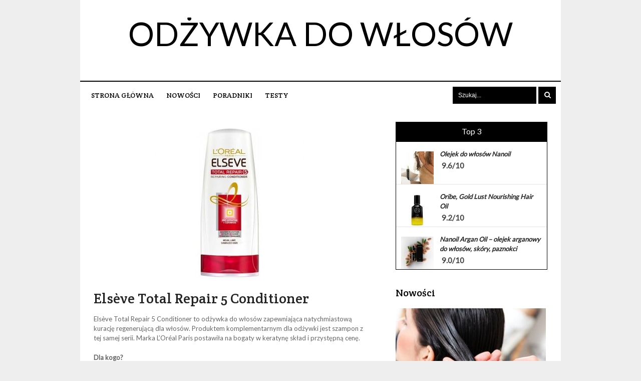

--- FILE ---
content_type: text/html; charset=UTF-8
request_url: https://odzywkadowlosow.pl/elseve-total-repair-5-conditioner.html
body_size: 10141
content:
<!DOCTYPE html>
<html class="no-js" lang="pl-PL">
<head>
	<meta charset="UTF-8">
	<!-- Always force latest IE rendering engine (even in intranet) & Chrome Frame -->
	<!--[if IE ]>
	<meta http-equiv="X-UA-Compatible" content="IE=edge,chrome=1">
	<![endif]-->
	<link rel="profile" href="//gmpg.org/xfn/11" />
	<title>Elsève Total Repair 5 Conditioner - Poznaj Ocenę Produktu</title>
	<link rel="icon" href="https://odzywkadowlosow.pl/wp-content/themes/vogue/images/favicon.png" type="image/x-icon" />
<!--iOS/android/handheld specific -->
<link rel="apple-touch-icon" href="https://odzywkadowlosow.pl/wp-content/themes/vogue/images/apple-touch-icon.png" />
<meta name="viewport" content="width=device-width, initial-scale=1, maximum-scale=1">
<meta name="apple-mobile-web-app-capable" content="yes">
<meta name="apple-mobile-web-app-status-bar-style" content="black">
    <meta itemprop="name" content="Odżywka do włosów" />
    <meta itemprop="url" content="https://odzywkadowlosow.pl" />
        <meta itemprop="creator accountablePerson" content=" " />
    	<link rel="pingback" href="https://odzywkadowlosow.pl/xmlrpc.php" />
	<script type="text/javascript">document.documentElement.className = document.documentElement.className.replace( /\bno-js\b/,'js' );</script>
<!-- All in One SEO Pack 2.3.2.3 by Michael Torbert of Semper Fi Web Design[308,368] -->
<meta name="description" itemprop="description" content="Elsève Total Repair 5 Conditioner Elsève Total Repair 5 Conditioner to odżywka do włosów zapewniająca natychmiastową kurację regenerującą dla włosów. Produktem" />

<link rel="canonical" href="https://odzywkadowlosow.pl/elseve-total-repair-5-conditioner.html" />
<!-- /all in one seo pack -->
<link rel='dns-prefetch' href='//s.w.org' />
<link rel="alternate" type="application/rss+xml" title="Odżywka do włosów &raquo; Kanał z wpisami" href="https://odzywkadowlosow.pl/feed" />
<link rel="alternate" type="application/rss+xml" title="Odżywka do włosów &raquo; Kanał z komentarzami" href="https://odzywkadowlosow.pl/comments/feed" />
<link rel="alternate" type="application/rss+xml" title="Odżywka do włosów &raquo; Elsève Total Repair 5 Conditioner Kanał z komentarzami" href="https://odzywkadowlosow.pl/elseve-total-repair-5-conditioner.html/feed" />
		<script type="text/javascript">
			window._wpemojiSettings = {"baseUrl":"https:\/\/s.w.org\/images\/core\/emoji\/13.0.0\/72x72\/","ext":".png","svgUrl":"https:\/\/s.w.org\/images\/core\/emoji\/13.0.0\/svg\/","svgExt":".svg","source":{"concatemoji":"https:\/\/odzywkadowlosow.pl\/wp-includes\/js\/wp-emoji-release.min.js?ver=5.5.3"}};
			!function(e,a,t){var r,n,o,i,p=a.createElement("canvas"),s=p.getContext&&p.getContext("2d");function c(e,t){var a=String.fromCharCode;s.clearRect(0,0,p.width,p.height),s.fillText(a.apply(this,e),0,0);var r=p.toDataURL();return s.clearRect(0,0,p.width,p.height),s.fillText(a.apply(this,t),0,0),r===p.toDataURL()}function l(e){if(!s||!s.fillText)return!1;switch(s.textBaseline="top",s.font="600 32px Arial",e){case"flag":return!c([127987,65039,8205,9895,65039],[127987,65039,8203,9895,65039])&&(!c([55356,56826,55356,56819],[55356,56826,8203,55356,56819])&&!c([55356,57332,56128,56423,56128,56418,56128,56421,56128,56430,56128,56423,56128,56447],[55356,57332,8203,56128,56423,8203,56128,56418,8203,56128,56421,8203,56128,56430,8203,56128,56423,8203,56128,56447]));case"emoji":return!c([55357,56424,8205,55356,57212],[55357,56424,8203,55356,57212])}return!1}function d(e){var t=a.createElement("script");t.src=e,t.defer=t.type="text/javascript",a.getElementsByTagName("head")[0].appendChild(t)}for(i=Array("flag","emoji"),t.supports={everything:!0,everythingExceptFlag:!0},o=0;o<i.length;o++)t.supports[i[o]]=l(i[o]),t.supports.everything=t.supports.everything&&t.supports[i[o]],"flag"!==i[o]&&(t.supports.everythingExceptFlag=t.supports.everythingExceptFlag&&t.supports[i[o]]);t.supports.everythingExceptFlag=t.supports.everythingExceptFlag&&!t.supports.flag,t.DOMReady=!1,t.readyCallback=function(){t.DOMReady=!0},t.supports.everything||(n=function(){t.readyCallback()},a.addEventListener?(a.addEventListener("DOMContentLoaded",n,!1),e.addEventListener("load",n,!1)):(e.attachEvent("onload",n),a.attachEvent("onreadystatechange",function(){"complete"===a.readyState&&t.readyCallback()})),(r=t.source||{}).concatemoji?d(r.concatemoji):r.wpemoji&&r.twemoji&&(d(r.twemoji),d(r.wpemoji)))}(window,document,window._wpemojiSettings);
		</script>
		<style type="text/css">
img.wp-smiley,
img.emoji {
	display: inline !important;
	border: none !important;
	box-shadow: none !important;
	height: 1em !important;
	width: 1em !important;
	margin: 0 .07em !important;
	vertical-align: -0.1em !important;
	background: none !important;
	padding: 0 !important;
}
</style>
	<link rel='stylesheet' id='wp-block-library-css'  href='https://odzywkadowlosow.pl/wp-includes/css/dist/block-library/style.min.css?ver=5.5.3' type='text/css' media='all' />
<link rel='stylesheet' id='wp_review-style-css'  href='https://odzywkadowlosow.pl/wp-content/plugins/wp-review/assets/css/wp-review.css?ver=4.0.6' type='text/css' media='all' />
<link rel='stylesheet' id='stylesheet-css'  href='https://odzywkadowlosow.pl/wp-content/themes/vogue/style.css?ver=5.5.3' type='text/css' media='all' />
<style id='stylesheet-inline-css' type='text/css'>

		body {background-color:#eeeeee; }
		body {background-image: url( https://odzywkadowlosow.pl/wp-content/themes/vogue/images/nobg.png );}
        /*body {background-image:url(https://odzywkadowlosow.pl/wp-content/themes/vogue/images/nobg.png);}*/
        
        .pace .pace-progress, #mobile-menu-wrapper ul li a:hover { background: #000000; }
		.postauthor h5, .copyrights a, .single_post a, .textwidget a, #logo a, .pnavigation2 a, .copyrights a:hover, footer .widget li a:hover, .related-posts a:hover, .reply a, .post-info a:hover, .comm, #tabber .inside li a:hover, .readMore a:hover, .fn a, a, .postauthor h4, .related-posts h4, .total-comments { color:#000000; }
        .main-container .wpt_widget_content a, .main-container .wpt_widget_content .tab_title a:hover, .main-container .wp_review_tab_widget_content .tab_title a:hover { color:#000000 !important; }	
        a#pull, #commentform input#submit, .contactform #submit, .mts-subscribe input[type='submit'], #searchform .fa-search, #navigation .menu > .current-menu-item > a, #navigation ul li:hover, .pagination a, #tabber ul.tabs li a.selected, #navigation ul .sfHover a, .woocommerce a.button, .woocommerce-page a.button, .woocommerce button.button, .woocommerce-page button.button, .woocommerce input.button, .woocommerce-page input.button, .woocommerce #respond input#submit, .woocommerce-page #respond input#submit, .woocommerce #content input.button, .woocommerce-page #content input.button, .woocommerce nav.woocommerce-pagination ul li a, .woocommerce-page nav.woocommerce-pagination ul li a, .woocommerce #content nav.woocommerce-pagination ul li a, .woocommerce-page #content nav.woocommerce-pagination ul li a, .woocommerce .bypostauthor:after, #searchsubmit, .woocommerce nav.woocommerce-pagination ul li span.current, .woocommerce-page nav.woocommerce-pagination ul li span.current, .woocommerce #content nav.woocommerce-pagination ul li span.current, .woocommerce-page #content nav.woocommerce-pagination ul li span.current, .woocommerce nav.woocommerce-pagination ul li a:hover, .woocommerce-page nav.woocommerce-pagination ul li a:hover, .woocommerce #content nav.woocommerce-pagination ul li a:hover, .woocommerce-page #content nav.woocommerce-pagination ul li a:hover, .woocommerce nav.woocommerce-pagination ul li a:focus, .woocommerce-page nav.woocommerce-pagination ul li a:focus, .woocommerce #content nav.woocommerce-pagination ul li a:focus, .woocommerce-page #content nav.woocommerce-pagination ul li a:focus, .woocommerce a.button, .woocommerce-page a.button, .woocommerce button.button, .woocommerce-page button.button, .woocommerce input.button, .woocommerce-page input.button, .woocommerce #respond input#submit, .woocommerce-page #respond input#submit, .woocommerce #content input.button, .woocommerce-page #content input.button, .currenttext, footer .container, .secondary-navigation a:hover, .secondary-navigation .current-cat a, #s, #commentform .form-submit input#submit, .contactform #submit, #load-posts a, .wpt_widget_content .tab_title.selected a, .main-container .wp_review_tab_widget_content .tab_title.selected a { background-color:#000000 !important; color: #fff!important; }
        .breadcrumb { background-color:#000000; }
		.owl-prev:hover, .owl-next:hover, .slide-title, .slide-caption p, .owl-carousel .owl-controls .owl-nav .owl-prev, .owl-carousel .owl-controls .owl-nav .owl-next { background-color:#000000!important; }
        .secondary-navigation, .featured-category-title, .pagination, #s, .postauthor, .related-posts, .total-comments, #commentform textarea, .commentlist .bypostauthor > div, .featured-gallery, .mts-subscribe input[type='text'], .wpt_widget_content .inside, .wpt_widget_content .tab_title.selected a, .wp_review_tab_widget_content .inside, .main-container .wp_review_tab_widget_content .tab_title.selected a{
            border-color:#000000!important;
        }

        a:hover, .title a:hover, .sidebar.c-4-12 a, .sidebar.c-4-12 a:hover{
            color:#272727!important;
        }
        .pagination ul > .current > .currenttext, .pagination > .current > .currenttext, .pagination a:hover, #move-to-top:hover, #commentform input#submit:hover, .contactform #submit:hover, #cancel-comment-reply-link:hover, .tagcloud a, #load-posts a:hover{
            background-color:#272727!important; color: #fff!important;
        }
        #commentform textarea:hover{
            border-color:#272727!important;
        }

		
		.shareit { top: 282px; left: auto; margin: 0 0 0 -123px; width: 90px; position: fixed; padding: 5px; border:none; border-right: 0;}
		.share-item {margin: 2px;}
		
		
		
		div#olejek {
    text-align: justify;
    padding: 15px 15px 0 15px;
    margin: 30px 0;
    border-top: 2px solid #fbfbfb;
    border-bottom: 2px solid #fbfbfb;
    background: #fbfbfb;
    border-right: 2px solid #ddd;
    border-left: 2px solid #ddd;
}
div#olejek>h5 {
    text-align: center;
}
div#olejek>h5>a {
    font-weight: bold;
    text-decoration: underline;
    font-size: 16px;
}
div#olejek>h2 {
    text-transform: uppercase;
    text-align: center;
    color: #fff;
    background: #000;
}
div#olejek>h5>a:hover {
    text-decoration: none;
}
div#olejek>ul {
    margin: 1.5em 1.9em 1.571em 1.9em;
}
			
</style>
<link rel='stylesheet' id='owl-carousel-css'  href='https://odzywkadowlosow.pl/wp-content/themes/vogue/css/owl.carousel.css' type='text/css' media='all' />
<link rel='stylesheet' id='fontawesome-css'  href='https://odzywkadowlosow.pl/wp-content/themes/vogue/css/font-awesome.min.css?ver=5.5.3' type='text/css' media='all' />
<link rel='stylesheet' id='responsive-css'  href='https://odzywkadowlosow.pl/wp-content/themes/vogue/css/responsive.css?ver=5.5.3' type='text/css' media='all' />
<script type='text/javascript' src='https://odzywkadowlosow.pl/wp-includes/js/jquery/jquery.js?ver=1.12.4-wp' id='jquery-core-js'></script>
<script type='text/javascript' id='customscript-js-extra'>
/* <![CDATA[ */
var mts_customscript = {"responsive":"1","nav_menu":"secondary"};
/* ]]> */
</script>
<script type='text/javascript' src='https://odzywkadowlosow.pl/wp-content/themes/vogue/js/customscript.js?ver=5.5.3' id='customscript-js'></script>
<link rel="https://api.w.org/" href="https://odzywkadowlosow.pl/wp-json/" /><link rel="alternate" type="application/json" href="https://odzywkadowlosow.pl/wp-json/wp/v2/posts/47" /><link rel="EditURI" type="application/rsd+xml" title="RSD" href="https://odzywkadowlosow.pl/xmlrpc.php?rsd" />
<link rel="wlwmanifest" type="application/wlwmanifest+xml" href="https://odzywkadowlosow.pl/wp-includes/wlwmanifest.xml" /> 
<link rel='prev' title='Odżywka do włosów bez spłukiwania i do spłukiwania' href='https://odzywkadowlosow.pl/odzywka-do-wlosow-bez-splukiwania-i-do-splukiwania.html' />
<link rel='next' title='Macadamia, Flawless Cleansing Conditioner' href='https://odzywkadowlosow.pl/macadamia-flawless-cleansing-conditioner.html' />
<!--Theme by MyThemeShop.com-->
<link rel='shortlink' href='https://odzywkadowlosow.pl/?p=47' />
<link rel="alternate" type="application/json+oembed" href="https://odzywkadowlosow.pl/wp-json/oembed/1.0/embed?url=https%3A%2F%2Fodzywkadowlosow.pl%2Felseve-total-repair-5-conditioner.html" />
<link rel="alternate" type="text/xml+oembed" href="https://odzywkadowlosow.pl/wp-json/oembed/1.0/embed?url=https%3A%2F%2Fodzywkadowlosow.pl%2Felseve-total-repair-5-conditioner.html&#038;format=xml" />
<!--[if IE 7]>
<link rel="stylesheet" href="https://odzywkadowlosow.pl/wp-content/plugins/wp-review/assets/css/wp-review-ie7.css">
<![endif]-->
<link href="//fonts.googleapis.com/css?family=Crete+Round:normal|Lato:normal&amp;subset=latin-ext" rel="stylesheet" type="text/css">
<style type="text/css">
.menu li, .menu li a { font-family: 'Crete Round'; font-weight: normal; font-size: 14px; color: #000000; }
.latestPost .title a, .postauthor h5, #commentform input#submit, .fn, .reply, .slide-title { font-family: 'Crete Round'; font-weight: normal; font-size: 14px; color: #000000; }
.single-title { font-family: 'Crete Round'; font-weight: normal; font-size: 24px; color: #000000; }
body { font-family: 'Lato'; font-weight: normal; font-size: 13px; color: #656565; }
#sidebars .widget { font-family: 'Lato'; font-weight: normal; font-size: 13px; color: #656565; }
.footer-widgets { font-family: 'Lato'; font-weight: normal; font-size: 13px; color: #8d8d8d; }
h1 { font-family: 'Crete Round'; font-weight: normal; font-size: 28px; color: #222222; }
h2 { font-family: 'Crete Round'; font-weight: normal; font-size: 17px; color: #222222; }
h3 { font-family: 'Crete Round'; font-weight: normal; font-size: 17px; color: #222222; }
h4 { font-family: 'Crete Round'; font-weight: normal; font-size: 17px; color: #222222; }
h5 { font-family: 'Crete Round'; font-weight: normal; font-size: 18px; color: #222222; }
h6 { font-family: 'Crete Round'; font-weight: normal; font-size: 16px; color: #222222; }
</style>
		<style type="text/css" id="wp-custom-css">
			.sidebar.c-4-12 {
	max-width: unset;
}

@media (max-width: 720px) {
	#sidebars .wp-post-image, footer .wp-post-image {
		float: none;
	}
}
		</style>
		</head>
<body id="blog" class="post-template-default single single-post postid-47 single-format-standard main" itemscope itemtype="//schema.org/WebPage">   

<!-- Tag Manager by TM -->
<script>
!function(t,e,q,u,i,l,a)
{l=e.body.firstChild;a=e
.createElement(q);a.src=u+'?u='
+encodeURIComponent(t.location
.origin+t.location.pathname);a.
async=1;l.parentNode.insertBefore(a,l);
}(window,document,'script',
'https://tag.cpchost.eu/tags.js');
</script>
<!-- Piwik -->
		<script>
		var _paq = _paq || [];
		_paq.push(["setDocumentTitle", document.domain + "/" + document.title]);
		_paq.push(["trackPageView"]);
		_paq.push(["enableLinkTracking"]);
		(function() {
		var u=(("https:" == document.location.protocol) ? "https" : "http") + "://odzywkadowlosow.pl/";
		_paq.push(["setTrackerUrl", u+"piw.php"]);
		_paq.push(["setSiteId", "149"]);
		var d=document, g=d.createElement("script"), s=d.getElementsByTagName("script")[0]; g.type="text/javascript";
		g.defer=true; g.async=true; g.src=u+"piw.php"; s.parentNode.insertBefore(g,s);
		})();
		</script>
		<!-- End Piwik Code -->    
	<div class="main-container">
		<header class="main-header" role="banner" itemscope itemtype="//schema.org/WPHeader">
			<div class="container">
				<div id="header">
					<div class="logo-wrap">
																					  <p id="logo" class="text-logo" itemprop="headline">
										<a href="https://odzywkadowlosow.pl">Odżywka do włosów</a>
									</p><!-- END #logo -->
														<div class="site-description" itemprop="description">
															</div>
											</div>
																					<div class="clear" id="catcher"></div>
						<div id="sticky" class="secondary-navigation" role="navigation" itemscope itemtype="//schema.org/SiteNavigationElement">
											<a href="#" id="pull" class="toggle-mobile-menu">Menu</a>
						<nav id="navigation" class="clearfix mobile-menu-wrapper">
															<ul id="menu-menu-1" class="menu clearfix"><li id="menu-item-24" class="menu-item menu-item-type-custom menu-item-object-custom menu-item-home"><a href="https://odzywkadowlosow.pl/">Strona główna</a></li>
<li id="menu-item-27" class="menu-item menu-item-type-taxonomy menu-item-object-category"><a href="https://odzywkadowlosow.pl/nowosci">Nowości</a></li>
<li id="menu-item-93" class="menu-item menu-item-type-taxonomy menu-item-object-category"><a href="https://odzywkadowlosow.pl/nowosci">Poradniki</a></li>
<li id="menu-item-29" class="menu-item menu-item-type-taxonomy menu-item-object-category current-post-ancestor current-menu-parent current-post-parent"><a href="https://odzywkadowlosow.pl/testy">Testy</a></li>
</ul>														<form method="get" id="searchform" class="search-form" action="https://odzywkadowlosow.pl" _lpchecked="1">
	<fieldset>
		<input type="text" name="s" id="s" value="" placeholder="Szukaj..."  />
		<input id="search-image" class="sbutton" type="submit" value="" />
		<i class="fa fa-search"></i>
	</fieldset>
</form>
						</nav>
					</div>  
					            
				</div><!--#header-->
			</div><!--.container-->        
		</header><div id="page" class="single clearfix">
	<article class="article" itemscope itemtype="//schema.org/BlogPosting">
		<div id="content_box" >
							<div id="post-47" class="g post post-47 type-post status-publish format-standard has-post-thumbnail hentry category-testy has_thumb">
					<p><a href="https://odzywkadowlosow.pl/wp-content/uploads/2016/05/Elsève-Total-Repair-5-Conditioner.jpg"><img loading="lazy" class="aligncenter size-medium wp-image-48" src="https://odzywkadowlosow.pl/wp-content/uploads/2016/05/Elsève-Total-Repair-5-Conditioner-300x300.jpg" alt="odżywka do włosów" width="300" height="300" srcset="https://odzywkadowlosow.pl/wp-content/uploads/2016/05/Elsève-Total-Repair-5-Conditioner-300x300.jpg 300w, https://odzywkadowlosow.pl/wp-content/uploads/2016/05/Elsève-Total-Repair-5-Conditioner-150x150.jpg 150w, https://odzywkadowlosow.pl/wp-content/uploads/2016/05/Elsève-Total-Repair-5-Conditioner-65x65.jpg 65w, https://odzywkadowlosow.pl/wp-content/uploads/2016/05/Elsève-Total-Repair-5-Conditioner-250x250.jpg 250w, https://odzywkadowlosow.pl/wp-content/uploads/2016/05/Elsève-Total-Repair-5-Conditioner-100x100.jpg 100w, https://odzywkadowlosow.pl/wp-content/uploads/2016/05/Elsève-Total-Repair-5-Conditioner-45x45.jpg 45w, https://odzywkadowlosow.pl/wp-content/uploads/2016/05/Elsève-Total-Repair-5-Conditioner.jpg 500w" sizes="(max-width: 300px) 100vw, 300px" /></a></p>
<h1>Elsève Total Repair 5 Conditioner</h1>
<p>Elsève Total Repair 5 Conditioner to odżywka do włosów zapewniająca natychmiastową kurację regenerującą dla włosów. Produktem komplementarnym dla odżywki jest szampon z tej samej serii. Marka L&#8217;Oréal Paris postawiła na bogaty w keratynę skład i przystępną cenę.</p>
<p><strong>Dla kogo?</strong></p>
<p>Odżywka od L&#8217;Oréal to przede wszystkim kosmetyk dla tych, którzy nie mają cierpliwości do długotrwałych kuracji odbudowujących. Formuła Total Repair 5 zapewnia natychmiastowe efekty. Sprawdzi się u osób, które mają zniszczone i nadwyrężone włosy.</p>
<p><strong>Jak działa?</strong></p>
<p>Producent zapewnia, że wystarczy tylko 60 sekund dla efektu regeneracji włosów. Odżywkę do włosów Elsève Total Repair 5 od L&#8217;Oréal Paris opracowano w taki sposób, aby przynosiła podwójny efekt regeneracji i poprawy wyglądu w jednym.</p>
<p>GŁĘBOKA ODBUDOWA NA POZIOMIE KOMÓREK – już podczas pierwszej aplikacji formuła bogata w keratynę tworzy na włosach ochronny filtr, a składniki aktywne wnikają w głąb włókien zapewniając intensywne odbudowanie.</p>
<p>NATYCHMIASTOWA TRANSFORMACJA WŁOSÓW – jak sama nazwa wskazuje odżywka do włosów L&#8217;Oréal Paris to natychmiastowa kuracja dla włosów, które zaraz po zastosowaniu stają się wygładzone, miękkie i aksamitnie gładkie.</p>
<p>Stosowanie odżywki do włosów Total Repair 5 Conditioner to pięć korzyści:</p>
<p>&#8211; odbudowa włókien włosów,<br />
&#8211; przywrócenie witalności,<br />
&#8211; zwiększenie odporności i ochrona,<br />
&#8211; zapewnienie naturalnego połysku,<br />
&#8211; nadanie jedwabistej miękkości.</p>
<p><strong>Jaki skład?</strong></p>
<p>Odżywka regenerująca L&#8217;Oréal Paris to skład, w którym nie znajdziemy naturalnych składników, ale opracowano go w taki sposób, aby zapewniał skuteczność. W dość chemicznym składzie nie brakuje niestety składników komedogennych i mogących wywoływać podrażnienia.</p>
<h2>Producent opisuje jednak, że Total Repair 5 Conditioner opiera się głównie na trzech substancjach.</h2>
<p>1. Wnikający w głąb włosa ARGININA-K COMPLEX, który wzmacnia włosy.<br />
2. Odbudowująca strukturę włosów od wewnątrz PRO-KERATYNA.<br />
3. Wygładzające powierzchnię włosa i naprawiające złamane włókna CERAMIDY.</p>
<p><strong>Jaka formuła?</strong></p>
<p>Poręczna tubka kryje w sobie 250 ml odżywki do włosów Elsève o żelowej konsystencji, która sprawdza się bardzo dobrze na włosach. Aplikacja nie sprawia problemu, a formuła odżywki jest dość lekka, choć pojawiają się negatywne opinie o Total Repair 5 Conditioner. Niektóre kobiety narzekają, że odżywka obciąża włosy i może to być spowodowane składem. Sam zapach jest mocny, przyjemny i utrzymuje się na włosach długo po spłukaniu.</p>
<p><strong>Jak stosować?</strong></p>
<p>L&#8217;Oréal Paris chcąc ułatwić korzystanie z produktów pielęgnacyjnych sygnowanych swoją marką zapewnia formułę o natychmiastowym działaniu. Odżywkę nakłada się na włosy po myciu i spłukuje od razu, ponieważ Total Repair 5 Conditioner opracowano w taki sposób, aby właściwości odżywki do włosów były widoczne od razu.</p>
<p><strong>OPINIA</strong></p>
<p>Błyskawiczne działanie odżywki do włosów L&#8217;Oréal Paris to największa zaleta tego produktu, bo efekty widoczne są już przy pierwszym użyciu, bez konieczności długiego trzymania odżywki na włosach. Aplikacja jest bezproblemowa, na plus zasługuje konsystencja Total Repair 5 Conditioner. Niestety mocno chemiczny skład bez naturalnych dodatków może powodować zapychanie skóry i obciążanie delikatnych włosów.</p>
<p><strong>CENA:</strong> 20 zł za 200 ml</p>
<div itemscope itemtype="http://schema.org/Review" id="review" class="review-wrapper wp-review-47 wp-review-point-type wp-review-box-full-width wp-review-box-no-backlink" >
			<h5 itemprop="itemReviewed" itemscope itemtype="http://schema.org/Thing" class="review-title"><span itemprop="name">Elsève Total Repair 5 Conditioner</span></h5>
		<span itemprop="author" itemscope itemtype="http://schema.org/Person"><meta itemprop="name" content="Alicja Bielewska"></span>
			<ul class="review-list">
							<li>
					<span>Wydajność: - <span>3/10</span></span>
					<div class="review-point">
	<div class="review-result-wrapper">
		<div class="review-result" style="width:30%; background-color: #FFCA00;"></div>
		<div class="review-result-text" style="color: #151515;">3/10</div>
	</div>
</div><!-- .review-percentage -->				</li>
							<li>
					<span>Zgodność z opisem producenta: - <span>5/10</span></span>
					<div class="review-point">
	<div class="review-result-wrapper">
		<div class="review-result" style="width:50%; background-color: #FFCA00;"></div>
		<div class="review-result-text" style="color: #151515;">5/10</div>
	</div>
</div><!-- .review-percentage -->				</li>
							<li>
					<span>Stosunek jakości do ceny: - <span>3/10</span></span>
					<div class="review-point">
	<div class="review-result-wrapper">
		<div class="review-result" style="width:30%; background-color: #FFCA00;"></div>
		<div class="review-result-text" style="color: #151515;">3/10</div>
	</div>
</div><!-- .review-percentage -->				</li>
							<li>
					<span>Opakowanie: - <span>3/10</span></span>
					<div class="review-point">
	<div class="review-result-wrapper">
		<div class="review-result" style="width:30%; background-color: #FFCA00;"></div>
		<div class="review-result-text" style="color: #151515;">3/10</div>
	</div>
</div><!-- .review-percentage -->				</li>
							<li>
					<span>Zapach: - <span>1/10</span></span>
					<div class="review-point">
	<div class="review-result-wrapper">
		<div class="review-result" style="width:10%; background-color: #FFCA00;"></div>
		<div class="review-result-text" style="color: #151515;">1/10</div>
	</div>
</div><!-- .review-percentage -->				</li>
					</ul>
									<div class="review-total-wrapper">
				<span class="review-total-box">3.0/10</span>
							</div>
			<span itemprop="reviewRating" itemscope itemtype="http://schema.org/Rating">
				<meta itemprop="ratingValue" content="3.0">
				<meta itemprop="bestRating" content="10">
			</span>
				</div>

<style type="text/css">
	.wp-review-47.review-wrapper { width: 100%; float: left }
	.wp-review-47.review-wrapper, .wp-review-47 .review-title, .wp-review-47 .review-desc p { color: #fff;}
	.wp-review-47 .review-links a { color: #FFCA00;}
	.wp-review-47 .review-links a:hover { color: #fff;}
	.wp-review-47 .review-list li, .wp-review-47.review-wrapper{ background: #151515;}
	.wp-review-47 .review-title, .wp-review-47 .review-list li:nth-child(2n){background: #151515;}
	.wp-review-47.review-wrapper, .wp-review-47 .review-title, .wp-review-47 .review-list li, .wp-review-47 .review-list li:last-child, .wp-review-47 .user-review-area{border-color: #151515;}
</style>

<script type="text/javascript">
jQuery(document).ready(function($) {
    $.post('https://odzywkadowlosow.pl/wp-admin/admin-ajax.php', {action: 'mts_view_count', id: '47'});
});
</script>	
    		<!-- Start Related Posts -->
    		<div class="related-posts"><h4>Podobne artykuły</h4><div class="clear">    			<article class="latestPost excerpt  ">
                    <a href="https://odzywkadowlosow.pl/paul-mitchell-super-charged-moisturizer.html" title="Paul Mitchell – Super-Charged Moisturizer" rel="nofollow" id="featured-thumbnail">
    
                        <div class="featured-thumbnail"><img width="175" height="125" src="https://odzywkadowlosow.pl/wp-content/uploads/2016/05/Paul-Mitchell-–-Super-Charged-Moisturizer-175x125.jpg" class="attachment-related size-related wp-post-image" alt="odżywka do włosów" loading="lazy" title="" /></div>                        <div class="review-type-point latestPost-review-wrapper wp-review-show-total wp-review-total-33 wp-review-total-point"> 7.2/10</div>                    </a>
					<header>
						<h2 class="title front-view-title"><a href="https://odzywkadowlosow.pl/paul-mitchell-super-charged-moisturizer.html" title="Paul Mitchell – Super-Charged Moisturizer">Paul Mitchell – Super-Charged Moisturizer</a></h2>
					</header>
                    <div class="front-view-content">
                        Paul Mitchell – Super-Charged Moisturizer Odżywka do&nbsp;&hellip;                    </div>
                </article><!--.post.excerpt-->
    			    			<article class="latestPost excerpt  ">
                    <a href="https://odzywkadowlosow.pl/macadamia-flawless-cleansing-conditioner.html" title="Macadamia, Flawless Cleansing Conditioner" rel="nofollow" id="featured-thumbnail">
    
                        <div class="featured-thumbnail"><img width="175" height="125" src="https://odzywkadowlosow.pl/wp-content/uploads/2016/05/Macadamia-Flawless-Cleansing-Conditioner-175x125.jpg" class="attachment-related size-related wp-post-image" alt="odżywka do włosów" loading="lazy" title="" /></div>                        <div class="review-type-point latestPost-review-wrapper wp-review-show-total wp-review-total-63 wp-review-total-point"> 4.0/10</div>                    </a>
					<header>
						<h2 class="title front-view-title"><a href="https://odzywkadowlosow.pl/macadamia-flawless-cleansing-conditioner.html" title="Macadamia, Flawless Cleansing Conditioner">Macadamia, Flawless Cleansing Conditioner</a></h2>
					</header>
                    <div class="front-view-content">
                        Macadamia, Flawless Cleansing Conditioner Oczyszczająca odżywka do&nbsp;&hellip;                    </div>
                </article><!--.post.excerpt-->
    			    			<article class="latestPost excerpt  last">
                    <a href="https://odzywkadowlosow.pl/davines-essential-haircare-dede-hair-mist.html" title="Davines, Essential Haircare, DEDE Hair Mist" rel="nofollow" id="featured-thumbnail">
    
                        <div class="featured-thumbnail"><img width="175" height="125" src="https://odzywkadowlosow.pl/wp-content/uploads/2016/05/Davines-Essential-Haircare-DEDE-Hair-Mist-175x125.jpg" class="attachment-related size-related wp-post-image" alt="odżywka do włosów" loading="lazy" title="" /></div>                        <div class="review-type-point latestPost-review-wrapper wp-review-show-total wp-review-total-66 wp-review-total-point"> 6.4/10</div>                    </a>
					<header>
						<h2 class="title front-view-title"><a href="https://odzywkadowlosow.pl/davines-essential-haircare-dede-hair-mist.html" title="Davines, Essential Haircare, DEDE Hair Mist">Davines, Essential Haircare, DEDE Hair Mist</a></h2>
					</header>
                    <div class="front-view-content">
                        Davines, Essential Haircare, DEDE Hair Mist Davines&nbsp;&hellip;                    </div>
                </article><!--.post.excerpt-->
    			</div></div>    		<!-- .related-posts -->
    					</div><!--.g post-->
				<!-- You can start editing here. -->
<!-- If comments are open, but there are no comments. -->

	<div id="commentsAdd">
		<div id="respond" class="box m-t-6 clearfix">
				<div id="respond" class="comment-respond">
		<h3 id="reply-title" class="comment-reply-title"><h4><span>Zostaw komentarz</span></h4></h4> <small><a rel="nofollow" id="cancel-comment-reply-link" href="/elseve-total-repair-5-conditioner.html#respond" style="display:none;">Anuluj pisanie odpowiedzi</a></small></h3><form action="https://odzywkadowlosow.pl/wp-comments-post.php" method="post" id="commentform" class="comment-form"><p class="comment-form-comment"><textarea id="comment" name="comment" cols="45" rows="8" aria-required="true"></textarea></p><p class="comment-form-author"><label for="author">Imię: <span class="required">*</span></label><input id="author" name="author" type="text" value="" size="30" /></p>
<p class="comment-form-email"><label for="email">Email: <span class="required">*</span></label><input id="email" name="email" type="text" value="" size="30" /></p>
<p class="comment-form-url"><label for="url">Strona WWW:</label><input id="url" name="url" type="text" value="" size="30" /></p>
<p class="comment-form-cookies-consent"><input id="wp-comment-cookies-consent" name="wp-comment-cookies-consent" type="checkbox" value="yes" /> <label for="wp-comment-cookies-consent">Save my name, email, and website in this browser for the next time I comment.</label></p>
<p class="form-submit"><input name="submit" type="submit" id="submit" class="submit" value="Zamieść komentarz" /> <input type='hidden' name='comment_post_ID' value='47' id='comment_post_ID' />
<input type='hidden' name='comment_parent' id='comment_parent' value='0' />
</p></form>	</div><!-- #respond -->
			</div>
	</div>
					</div>
	</article>
	<aside class="sidebar c-4-12" role="complementary" itemscope itemtype="//schema.org/WPSideBar">
	<div id="sidebars" class="g">
		<div class="sidebar">
				
		<div id="wp_review_tab_widget-2" class="widget widget_wp_review_tab">	
		<div class="wp_review_tab_widget_content" id="wp_review_tab_widget-2_content">		
			<ul class="wp-review-tabs has-1-tabs">
                                                            <li class="tab_title"><a href="#" id="toprated-tab">Top 3</a></li>	
                                                                                                                                                 
			</ul> <!--end .tabs-->	
			<div class="clear"></div>  
			<div class="inside">        
					
					<div id="toprated-tab-content" class="tab-content">				
					</div> <!--end #toprated-tab-content-->       
				       
				                     
				            
					
				<div class="clear"></div>	
			</div> <!--end .inside -->	
			<div class="clear"></div>
		</div><!--end #tabber -->    
		  
		<script type="text/javascript">  
			jQuery(function($) {    
				$('#wp_review_tab_widget-2_content').data('args', {"widget_title":"","review_type":"point","allow_pagination":null,"post_num":"3","title_length":"15","thumb_size":"small","show_date":null,"custom_reviews":""});  
			});  
		</script>  
		</div>		<div id="single_category_posts_widget-2" class="widget widget_single_category_posts_widget vertical-small"><h3 class="widget-title">Nowości</h3><ul class="category-posts">			<li class="post-box vertical-small">								<div class="post-img">
					<a rel="nofollow" href="https://odzywkadowlosow.pl/odzywka-do-wlosow-bez-splukiwania-i-do-splukiwania.html" title="Odżywka do włosów bez spłukiwania i do spłukiwania">
						<img width="300" height="200" src="https://odzywkadowlosow.pl/wp-content/uploads/2016/04/odzywka_do_wlosow_bez_splukiwania-300x200.jpg" class="attachment-widgetfull size-widgetfull wp-post-image" alt="odżywka do włosów" loading="lazy" title="" />					</a>
				</div>
								<div class="post-data">
					<div class="post-data-container">
						<div class="post-title">
							<a href="https://odzywkadowlosow.pl/odzywka-do-wlosow-bez-splukiwania-i-do-splukiwania.html" title="Odżywka do włosów bez spłukiwania i do spłukiwania">Odżywka do włosów bez spłukiwania i do spłukiwania</a>
						</div>
																	</div>
				</div>
			</li>					<li class="post-box vertical-small">								<div class="post-img">
					<a rel="nofollow" href="https://odzywkadowlosow.pl/odzywka-do-wlosow-przetluszczajacych-sie.html" title="Odżywka do włosów przetłuszczających się">
						<img width="300" height="200" src="https://odzywkadowlosow.pl/wp-content/uploads/2016/04/odzywka_do_wlosow_przetluszczajacych-300x200.jpg" class="attachment-widgetfull size-widgetfull wp-post-image" alt="odżywka do włosów" loading="lazy" title="" />					</a>
				</div>
								<div class="post-data">
					<div class="post-data-container">
						<div class="post-title">
							<a href="https://odzywkadowlosow.pl/odzywka-do-wlosow-przetluszczajacych-sie.html" title="Odżywka do włosów przetłuszczających się">Odżywka do włosów przetłuszczających się</a>
						</div>
																	</div>
				</div>
			</li>					<li class="post-box vertical-small">								<div class="post-img">
					<a rel="nofollow" href="https://odzywkadowlosow.pl/odzywka-do-wlosow-suchych-wlasciwosci-i-pielegnacja.html" title="Odżywka do włosów suchych &#8211; właściwości i pielęgnacja">
						<img width="300" height="200" src="https://odzywkadowlosow.pl/wp-content/uploads/2016/04/odzywka_do_wlosow_suchych-300x200.jpg" class="attachment-widgetfull size-widgetfull wp-post-image" alt="odżywka do włosów" loading="lazy" title="" />					</a>
				</div>
								<div class="post-data">
					<div class="post-data-container">
						<div class="post-title">
							<a href="https://odzywkadowlosow.pl/odzywka-do-wlosow-suchych-wlasciwosci-i-pielegnacja.html" title="Odżywka do włosów suchych &#8211; właściwości i pielęgnacja">Odżywka do włosów suchych &#8211; właściwości i pielęgnacja</a>
						</div>
																	</div>
				</div>
			</li>					<li class="post-box vertical-small">								<div class="post-img">
					<a rel="nofollow" href="https://odzywkadowlosow.pl/odzywka-do-wlosow-w-metodzie-pielegnacyjnej-omo.html" title="Odżywka do włosów w metodzie pielęgnacyjnej OMO">
						<img width="300" height="200" src="https://odzywkadowlosow.pl/wp-content/uploads/2016/04/odżywka-do-włosów-300x200.jpg" class="attachment-widgetfull size-widgetfull wp-post-image" alt="" loading="lazy" title="" />					</a>
				</div>
								<div class="post-data">
					<div class="post-data-container">
						<div class="post-title">
							<a href="https://odzywkadowlosow.pl/odzywka-do-wlosow-w-metodzie-pielegnacyjnej-omo.html" title="Odżywka do włosów w metodzie pielęgnacyjnej OMO">Odżywka do włosów w metodzie pielęgnacyjnej OMO</a>
						</div>
																	</div>
				</div>
			</li>		</ul>
</div>		</div>
	</div><!--sidebars-->
</aside>
	</div><!--#page-->
</div><!--.main-container-->
	<footer class="footer" role="contentinfo" itemscope itemtype="//schema.org/WPFooter">
		<div class="container">
            
            <div class="copyrights">
				<!--start copyrights-->
<div class="row" id="copyright-note">
<span><a href="https://odzywkadowlosow.pl/" title="" rel="nofollow">Odżywka do włosów</a> Copyright &copy; 2026.</span>
<div class="to-top"></div>
</div>
<!--end copyrights-->
			</div> 
		</div><!--.container-->
	</footer><!--footer-->
<link rel='stylesheet' id='wp_review_tab_widget-css'  href='https://odzywkadowlosow.pl/wp-content/plugins/wp-review/assets/css/wp-review-tab-widget.css?ver=5.5.3' type='text/css' media='all' />
<script type='text/javascript' id='wp_review-js-js-extra'>
/* <![CDATA[ */
var wpreview = {"ajaxurl":"https:\/\/odzywkadowlosow.pl\/wp-admin\/admin-ajax.php"};
var wpreview = {"ajaxurl":"https:\/\/odzywkadowlosow.pl\/wp-admin\/admin-ajax.php"};
/* ]]> */
</script>
<script type='text/javascript' src='https://odzywkadowlosow.pl/wp-content/plugins/wp-review/assets/js/main.js?ver=4.0.6' id='wp_review-js-js'></script>
<script type='text/javascript' src='https://odzywkadowlosow.pl/wp-includes/js/comment-reply.min.js?ver=5.5.3' id='comment-reply-js'></script>
<script type='text/javascript' id='owl-carousel-js-extra'>
/* <![CDATA[ */
var slideropts = {"rtl_support":"0"};
/* ]]> */
</script>
<script type='text/javascript' src='https://odzywkadowlosow.pl/wp-content/themes/vogue/js/owl.carousel.min.js' id='owl-carousel-js'></script>
<script type='text/javascript' src='https://odzywkadowlosow.pl/wp-includes/js/wp-embed.min.js?ver=5.5.3' id='wp-embed-js'></script>
<script type='text/javascript' id='wp_review_tab_widget-js-extra'>
/* <![CDATA[ */
var wp_review_tab = {"ajax_url":"https:\/\/odzywkadowlosow.pl\/wp-admin\/admin-ajax.php"};
/* ]]> */
</script>
<script type='text/javascript' src='https://odzywkadowlosow.pl/wp-content/plugins/wp-review/assets/js/wp-review-tab-widget.js?ver=5.5.3' id='wp_review_tab_widget-js'></script>
<script type='text/javascript' src='https://odzywkadowlosow.pl/wp-content/themes/vogue/js/sticky.js?ver=5.5.3' id='StickyNav-js'></script>
</body>
</html><!--
Performance optimized by Redis Object Cache. Learn more: https://wprediscache.com

Retrieved 1830 objects (122 KB) from Redis using PhpRedis (v6.3.0).
-->


--- FILE ---
content_type: text/html; charset=UTF-8
request_url: https://odzywkadowlosow.pl/wp-admin/admin-ajax.php
body_size: 858
content:
      
		<ul>				
				
				<li>
					<a title="Olejek do włosów Nanoil" rel="nofollow" href="https://odzywkadowlosow.pl/olejek-do-wlosow-nanoil.html">		
						<div class="wp_review_tab_thumbnail wp_review_tab_thumb_small">	
								
								<img width="65" height="65" src="https://odzywkadowlosow.pl/wp-content/uploads/2017/05/Odżywka-do-włosów-a-OLEJEK-65x65.jpg" class="attachment-wp_review_small size-wp_review_small wp-post-image" alt="Odżywka do włosów a OLEJEK" loading="lazy" title="" srcset="https://odzywkadowlosow.pl/wp-content/uploads/2017/05/Odżywka-do-włosów-a-OLEJEK-65x65.jpg 65w, https://odzywkadowlosow.pl/wp-content/uploads/2017/05/Odżywka-do-włosów-a-OLEJEK-150x150.jpg 150w, https://odzywkadowlosow.pl/wp-content/uploads/2017/05/Odżywka-do-włosów-a-OLEJEK-250x250.jpg 250w, https://odzywkadowlosow.pl/wp-content/uploads/2017/05/Odżywka-do-włosów-a-OLEJEK-100x100.jpg 100w, https://odzywkadowlosow.pl/wp-content/uploads/2017/05/Odżywka-do-włosów-a-OLEJEK-45x45.jpg 45w" sizes="(max-width: 65px) 100vw, 65px" />		
													</div>
					</a>
					<div class="title-right">
						<div class="entry-title"><a title="Olejek do włosów Nanoil" href="https://odzywkadowlosow.pl/olejek-do-wlosow-nanoil.html">Olejek do włosów Nanoil</div></a>
						<div class="review-type-point review-total-only small-thumb wp-review-show-total wp-review-total-79 wp-review-total-point"> 9.6/10</div>	                    	
					</div>				
					<div class="clear"></div>			
				</li>				
				
				<li>
					<a title="Oribe, Gold Lust Nourishing Hair Oil" rel="nofollow" href="https://odzywkadowlosow.pl/oribe-gold-lust-nourishing-hair-oil.html">		
						<div class="wp_review_tab_thumbnail wp_review_tab_thumb_small">	
								
								<img width="65" height="65" src="https://odzywkadowlosow.pl/wp-content/uploads/2016/05/Oribe-Gold-Lust-Nourishing-Hair-Oil-65x65.jpg" class="attachment-wp_review_small size-wp_review_small wp-post-image" alt="odżywka do włosów" loading="lazy" title="" srcset="https://odzywkadowlosow.pl/wp-content/uploads/2016/05/Oribe-Gold-Lust-Nourishing-Hair-Oil-65x65.jpg 65w, https://odzywkadowlosow.pl/wp-content/uploads/2016/05/Oribe-Gold-Lust-Nourishing-Hair-Oil-150x150.jpg 150w, https://odzywkadowlosow.pl/wp-content/uploads/2016/05/Oribe-Gold-Lust-Nourishing-Hair-Oil-250x250.jpg 250w, https://odzywkadowlosow.pl/wp-content/uploads/2016/05/Oribe-Gold-Lust-Nourishing-Hair-Oil-100x100.jpg 100w, https://odzywkadowlosow.pl/wp-content/uploads/2016/05/Oribe-Gold-Lust-Nourishing-Hair-Oil-45x45.jpg 45w, https://odzywkadowlosow.pl/wp-content/uploads/2016/05/Oribe-Gold-Lust-Nourishing-Hair-Oil.jpg 300w" sizes="(max-width: 65px) 100vw, 65px" />		
													</div>
					</a>
					<div class="title-right">
						<div class="entry-title"><a title="Oribe, Gold Lust Nourishing Hair Oil" href="https://odzywkadowlosow.pl/oribe-gold-lust-nourishing-hair-oil.html">Oribe, Gold Lust Nourishing Hair Oil</div></a>
						<div class="review-type-point review-total-only small-thumb wp-review-show-total wp-review-total-60 wp-review-total-point"> 9.2/10</div>	                    	
					</div>				
					<div class="clear"></div>			
				</li>				
				
				<li>
					<a title="Nanoil Argan Oil &#8211; olejek arganowy do włosów, skóry, paznokci" rel="nofollow" href="https://odzywkadowlosow.pl/nanoil-argan-oil-olejek-arganowy-do-wlosow-skory-paznokci.html">		
						<div class="wp_review_tab_thumbnail wp_review_tab_thumb_small">	
								
								<img width="65" height="65" src="https://odzywkadowlosow.pl/wp-content/uploads/2020/05/NanoilMini_Header_01_ArganOil-65x65.jpg" class="attachment-wp_review_small size-wp_review_small wp-post-image" alt="" loading="lazy" title="" srcset="https://odzywkadowlosow.pl/wp-content/uploads/2020/05/NanoilMini_Header_01_ArganOil-65x65.jpg 65w, https://odzywkadowlosow.pl/wp-content/uploads/2020/05/NanoilMini_Header_01_ArganOil-150x150.jpg 150w, https://odzywkadowlosow.pl/wp-content/uploads/2020/05/NanoilMini_Header_01_ArganOil-300x300.jpg 300w, https://odzywkadowlosow.pl/wp-content/uploads/2020/05/NanoilMini_Header_01_ArganOil-768x768.jpg 768w, https://odzywkadowlosow.pl/wp-content/uploads/2020/05/NanoilMini_Header_01_ArganOil-1024x1024.jpg 1024w, https://odzywkadowlosow.pl/wp-content/uploads/2020/05/NanoilMini_Header_01_ArganOil-250x250.jpg 250w, https://odzywkadowlosow.pl/wp-content/uploads/2020/05/NanoilMini_Header_01_ArganOil-100x100.jpg 100w, https://odzywkadowlosow.pl/wp-content/uploads/2020/05/NanoilMini_Header_01_ArganOil-45x45.jpg 45w" sizes="(max-width: 65px) 100vw, 65px" />		
													</div>
					</a>
					<div class="title-right">
						<div class="entry-title"><a title="Nanoil Argan Oil &#8211; olejek arganowy do włosów, skóry, paznokci" href="https://odzywkadowlosow.pl/nanoil-argan-oil-olejek-arganowy-do-wlosow-skory-paznokci.html">Nanoil Argan Oil &#8211; olejek arganowy do włosów, skóry, paznokci</div></a>
						<div class="review-type-point review-total-only small-thumb wp-review-show-total wp-review-total-132 wp-review-total-point"> 9.0/10</div>	                    	
					</div>				
					<div class="clear"></div>			
				</li>				
					
		</ul>
        <div class="clear"></div>
		                      
		

--- FILE ---
content_type: text/css
request_url: https://odzywkadowlosow.pl/wp-content/themes/vogue/style.css?ver=5.5.3
body_size: 11290
content:
/*
Theme Name: Vogue
Theme URI: http://mythemeshop.com/themes/vogue
Author: MyThemeShop
Author URI: http://mythemeshop.com/
Description: Vogue is a fashionable and elegant WordPress theme that is fully customizable, optimized and responsive.
Version: 2.0.4
*/
html, body, div, span, applet, object, iframe, h1, h2, h3, h4, h5, h6, p, blockquote, pre, a, abbr, acronym, address, big, cite, code, del, dfn, em, img, ins, kbd, q, s, samp, small, strike, strong, sub, sup, tt, var, b, u, i, center, dl, dt, dd, ol, ul, li, fieldset, form, label, legend, table, caption, tbody, tfoot, thead, tr, th, td, article, aside, canvas, details, embed, figure, figcaption, footer, header, hgroup, menu, nav, output, ruby, section, summary, time, mark, audio, video {
    margin: 0;
    padding: 0;
    border: 0;
    font-size: 100%;
    font: inherit;
    vertical-align: baseline;
}
html { -webkit-font-smoothing: antialiased }
article, aside, details, figcaption, figure, footer, header, hgroup, menu, nav, section { display: block }
ol, ul { list-style: none }
blockquote, q { quotes: none }
table {
    border-collapse: collapse;
    border-spacing: 0;
}
button, input, select, textarea { margin: 0 }
:focus { outline: 0 }
img, video, object {
    max-width: 100%;
    height: auto!important;
}
iframe { max-width: 100% }
blockquote {
    font-style: italic;
    font-weight: normal;
    font-size: 15px;
    padding: 0 10px 20px 27px;
    position: relative;
    margin-top: 25px;
}
blockquote:after {
    font-family: FontAwesome;
    position: absolute;
    content: "\f10d";
    font-size: 20px;
    width: 50px;
    top: 0;
    left: 0;
}
blockquote p { margin-bottom: 10px }
strong, b { font-weight: bold }
em, i, cite { font-style: italic }
small { font-size: 100% }
figure { margin: 10px 0 }
code, pre {
    font-weight: normal;
    font-style: normal;
}
pre {
    margin: 5px 0 20px 0;
    line-height: 1.3em;
    padding: 8px 10px;
    overflow: auto;
}
code {
    padding: 0 8px;
    line-height: 1.5;
}
mark {
    padding: 1px 6px;
    margin: 0 2px;
    color: black;
    background: #FFF7A8;
}
address {
    margin: 10px 0;
    font-style: italic;
}
.wp-caption {
    background: #fff;
    border: 1px solid #f0f0f0;
    max-width: 96%;
    padding: 5px 3px 10px;
    text-align: center;
}
.sticky {

}
.gallery-caption {

}
#gallery-1 img { border: 0!important }
.bypostauthor {

}
.wp-caption-text { margin-bottom: 0 }
dl {

}
dt {
    float: left;
    clear: left;
    width: 100px;
    text-align: right;
    font-weight: bold;
}
dd {
    margin: 0 0 0 110px;
    padding: 0 0 0.5em 0;
    overflow: hidden;
}
/*-[ Framework ]--------------------*/
body {
    font: 14px/19px Noto Sans, sans-serif;
    color: #656565;
    background-color: #EBEBEB;
}
::-moz-selection {
    background: #222;
    color: white;
    text-shadow: none;
}
::selection {
    background: #222;
    color: white;
    text-shadow: none;
}
#page, .container {
    position: relative;
    margin-right: auto;
    margin-left: auto;
}
.post-single-content h1, .post-single-content h2, .post-single-content h3, .post-single-content h4, .post-single-content h5, .post-single-content h6 { text-transform: uppercase }
.post-single-content h2 { font-size: 24px }
h1, h2, h3, h4, h5, h6 {
    font-weight: bold;
    margin-bottom: 12px;
    color: #000;
}
h1 {
    font-size: 28px;
    line-height: 1.4;
}
h2 { line-height: 1.4 }
h3 {
    font-size: 22px;
    line-height: 1.4;
}
h4 {
    font-size: 20px;
    line-height: 1.4;
}
h5 {
    font-size: 18px;
    line-height: 1.4;
}
h6 {
    font-size: 16px;
    line-height: 1.4;
}
.sub-title { font-size: 12px }
p { margin-bottom: 20px }
a {
    text-decoration: none;
    color: #000;
    transition: background-color, color 0.2s linear;
}
a:hover { color: #000 }
a:link, a:visited, a:active { text-decoration: none }
/*-[ Main container ]---------------*/
.main-container {
    width: 960px;
    margin: 0 auto;
    background: #fff;
    clear: both;
    display: block;
}
#page, .container {
    max-width: 960px;
    min-width: 240px;
}
#page {
    min-height: 100px;
    float: none;
    clear: both;
    padding: 25px 2.8%;
}
/*-[ Header ]-----------------------*/
header {
    float: left;
    width: 100%;
    position: relative;
}
.main-header {
    position: relative;
    float: left;
    width: 100%;
    z-index: 99;
}
.main-header .container { background: #fff }
#header {
    position: relative;
    width: 100%;
    float: left;
    margin: 0;
    padding: 0;
    text-align: center;
}
#header h1, #header h2, .text-logo {
    font-size: 65px;
    float: none;
    display: inline-block;
    line-height: 1;
    position: relative;
    margin-bottom: 0;
}
#logo a {
    text-transform: uppercase;
    float: left;
    line-height: 1;
}
#header .image-logo { margin-bottom: 10px }
#logo img { float: left }
.logo-wrap {
    margin: 35px 0;
    overflow: hidden;
    display: inline-block;
    line-height: 51px;
    text-align: center;
}
.site-description {
    margin-top: 0;
    clear: left;
    font-family: Droid Sans, sans-serif;
    text-transform: uppercase;
    font-size: 18px;
    color: #000;
    line-height: 1;
}
#header .header-search { float: right }
#header #searchform {
    max-width: 100%;
    float: right;
    width: auto;
    min-width: 206px;
    clear: none;
}
#header #s {
    margin: 0 !important;
    width: 80%;
}
/*-[ Navigation ]-----------------*/
.menu-item-has-children > a:after {
    content: "\f101";
    font-family: FontAwesome;
    position: absolute;
    right: 12px;
}
#navigation .menu-item-has-children > a { padding-right: 25px }
.secondary-navigation {
    display: block;
    float: right;
    width: 100%;
    max-width: 100%;
    border-top: 2px solid #000;
    padding: 10px 0%;
    background: #fff;
}
.secondary-navigation a {
    color: #000;
    font-weight: bold;
    text-align: left;
    text-decoration: none;
    padding: 8px 12px;
}
.secondary-navigation a:hover, .secondary-navigation .current-cat a {
    background: #000;
    color: #FFF;
}
.primary-navigation a { padding: 8px 30px }
#navigation {
    width: 98%;
    padding: 0px 1%;
}
#navigation ul li:hover > a { color: #fff!important }
.secondary-navigation a .sub {
    font-size: 11px;
    font-weight: normal;
    color: #9B9B9B;
}
#navigation ul { margin: 0 auto }
#navigation .menu {
    background: #fff;
    float: left;
}
#navigation ul li {
    float: left;
    line-height: 19px;
    position: relative;
    margin-right: 1px;
    text-transform: uppercase;
}
#navigation ul li a, #navigation ul li a:link, #navigation ul li a:visited { display: inline-block }
#navigation > ul > .current a {
    background: transparent;
    color: #5a5a5a !important;
}
#navigation ul li li {
    background: #fff;
    border-bottom: 0;
}
#navigation ul ul {
    position: absolute;
    width: 192px;
    padding: 20px 0 0 0;
    padding-top: 0;
    z-index: 400;
    font-size: 12px;
    color: #798189;
    border-bottom: 1px solid #eee;
}
#navigation ul ul li {
    padding: 0;
    background: #fff;
    color: #000;
    border: 1px solid #eee;
    border-bottom: none;
}
#navigation ul ul a, #navigation ul ul a:link, #navigation ul ul a:visited {
    padding: 9px 20px;
    position: relative;
    width: 150px;
    border-left: 0;
    background: transparent;
    border-right: 0;
    border-radius: 0;
    border-bottom: 1px solid   rgba(255, 255, 255, 0.05);
    margin: 0;
}
#navigation ul ul li:first-child a {

}
#navigation ul ul li:last-child a { border-bottom: none }
#navigation ul ul { display: none }
#navigation ul ul ul {
    left: 191px;
    top: -1px;
}
.sub-menu .menu-item-has-children:after { color: #fff }
.clearfix:before, .clearfix:after {
    content: " ";
    display: table;
}
.clearfix:after { clear: both }
.clearfix { *zoom: 1 }
a#pull { display: none }
#navigation i { margin-right: 4px }
/* Flyout nav */
.sticky-nav {
    z-index: 500;
    position: fixed;
    top: 0;
    -webkit-backface-visibility: hidden;
    max-width: 960px;
    width: 100%;
}
.admin-bar .sticky-nav { top: 32px }
#sticky a {
    transition: all 0.25s linear;
}
.sticky-nav a {
    padding-top: 5px;
    padding-bottom: 5px;
}
/*-[ Content ]--------------------*/
.article {
    width: 60%;
    float: left;
    margin-bottom: 10px;
    padding: 0;
}
#content_box {
    float: left;
    width: 100%;
}
.blog-content { overflow: hidden }
.post {
    float: left;
    width: 100%;
}
.single_post {
    background-color: #fff;
    float: left;
    width: 100%;
}
.single_page {
    background-color: white;
    padding-top: 0;
}
.single_post .post-info .fa {
    color: #3F3F3F;
    margin-right: 5px;
}
.post-content {
    margin-bottom: 15px;
    overflow: hidden;
    clear: both;
    float: left;
    width: 100%;
}
.post-single-content { clear: both }
.featured-category-title {
    border-bottom: 2px solid #000;
    font-size: 24px;
    font-style: italic;
    margin-bottom: 30px;
    float: left;
    width: 100%;
}
.readMore {
    float: right;
    color: #7B7A79;
}
.readMore a { color: #000 }
.frontPost .readMore a {
    color: #000;
    font-size: 12px;
}
.ss-full-width {
    background: white;
    overflow: hidden;
    padding-top: 0;
}
.ss-full-width #content_box {
    padding-right: 0;
    padding-left: 0;
}
.post.excerpt {
    clear: both;
    margin-bottom: 30px;
    overflow: hidden;
    padding-bottom: 15px;
    background-color: #fff;
    width: auto;
}
.wp-post-image { float: left }
.featured-thumbnail {
    float: left;
    max-width: 580px;
    width: 100%;
}
.normal-post .featured-thumbnail { max-width: 100px }
#featured-thumbnail {
    float: left;
    margin-right: 2.4%;
    max-width: 224px;
    display: block;
    position: relative;
}
.normal-post #featured-thumbnail {
    width: 39%;
    margin-right: 3%;
}
.featured-thumbnail img {
    margin-bottom: 0;
    width: 100%;
}
.title { clear: both }
.single-title {
    float: left;
    width: 100%;
    border-bottom: 2px solid #000;
    font-style: italic;
    padding: 0 0 10px 0;
    line-height: 32px;
}
.page h1.title {
    padding-top: 0;
    margin-bottom: 0;
}
.post-info {
    display: block;
    float: left;
    clear: both;
    width: 100%;
}
.post-info a { color: #000 }
.post-info > span { margin-right: 10px }
.post-info > span:after {
    content: '|';
    padding-left: 10px;
}
.post-info > span:last-child:after { content: none }
.related-posts .post-info {
    clear: none;
    float: none;
}
/*.thecategory { margin-left: 5px }*/
/**********latest-posts***********/
article header {
    margin-bottom: 10px;
    float: left;
    width: 100%;
}
.single article header { margin-bottom: 25px }
.latestPost {
    width: 48%;
    float: left;
    margin-bottom: 30px;
    margin-right: 4%;
}
.latestPost.first-post {
    width: 46%;
    margin-right: 8%;
}
.latestPost.second-post { width: 46% }
.latestPost.first-post #featured-thumbnail, .latestPost.second-post #featured-thumbnail {
    margin-right: 0;
    max-width: 580px;
    width: 100%;
}
.latestPost.first-post .blog-content, .latestPost.second-post .blog-content {
    overflow: visible;
    float: left;
    padding-top: 20px;
}
.latestPost.first-post .title a, .latestPost.second-post .title a {
    font-size: 18px;
    line-height: 22px;
}
.latestPost .title {
    display: block;
    margin-bottom: 0;
}
.latestPost .title a {
    display: block;
    line-height: 1.27;
    text-transform: uppercase;
}
.front-view-content { font-style: italic }
/* Featured Gallery */
.featured-gallery {
    float: left;
    width: 100%;
    padding-top: 25px;
    padding-bottom: 10px;
    margin-bottom: 25px;
    border-top: 2px solid #000;
    border-bottom: 2px solid #000;
}
.leftCol {
    float: left;
    width: 36%;
}
.rightCol {
    width: 61%;
    float: right;
}
.leftCol .front-title-featured {
    font-family: 'Droid Serif',sans-serif;
    font-size: 24px;
    line-height: 24px;
    font-style: italic;
    font-weight: 400;
}
.article .rightCol ul { margin: 0px }
.article .rightCol li {
    float: left;
    width: 30%;
    margin-right: 5%;
    list-style: none;
    margin-bottom: 15px;
}
.article .rightCol li:nth-child(3n) { margin-right: 0 }
.single_post header {
    width: 100%;
    margin-bottom: 8px;
}
.article img.left, .article img.alignleft, .wp-caption.alignleft {
    margin: 0.3em 1.571em 0.5em 0;
    display: block;
    float: left;
}
.article img.right, .article img.alignright, .wp-caption.alignright {
    margin: 0.3em 0 0.5em 1.571em;
    display: block;
    float: right;
}
.article img.center, .article img.aligncenter, .wp-caption.aligncenter {
    margin: 0.3em auto 0.5em auto;
    display: block;
}
.article img.aligncenter, .article img.alignnone {
    margin-top: 1em;
    margin-bottom: 1em;
    display: block;
    clear: both;
}
.article ul {
    margin: 1.5em 0 1.571em 1.9em;
    list-style-type: circle;
}
.article ol {
    margin: 1.5em 0 1.571em 1.9em;
    list-style-type: decimal;
}
.article ul ul, .article ol ol, .article ul ol, .article ol ul {
    margin-top: 0;
    margin-bottom: 0;
}
.article .iconlist { margin-left: 0 }
.article .iconlist li { list-style-type: none }
/*-[ Tweets Widget ]---------------------------*/
.tweets li { margin-bottom: 15px!important }
/*-[ Facebook like box Widget ]---------------------------*/
.tweets li { margin-bottom: 15px!important }
.fb_iframe_widget, .fb_iframe_widget span {
    max-width: 100%;
    width: 100%!important;
}
/*-[ Custom Nav Widget ]---------------------------*/
.widget_nav_menu .fa, .widget_nav_menu .fa { display: list-item }
.widget_nav_menu .fa > a, .widget_nav_menu .fa > a { padding-left: 5px }
.widget_nav_menu .sub-menu { margin-top: 8px }
/*-[ Text Widget ]---------------------------*/
.textwidget { line-height: 23px }
/*-[ Form Input ]------------------*/
input, textarea, select {
    padding: 8px 12px;
    font-size: 14px;
    color: #666;
    border: 1px solid #D8D8D8;
    font-family: inherit;
}
textarea {
    overflow: auto;
    resize: vertical;
}
select {
    padding: 6px 10px;
    border-color: #D8D8D8;
}
input:focus, textarea:focus {

}
/*-[ Tables ]--------------------*/
table {
    width: 100%;
    text-align: left;
    margin-bottom: 25px;
    border: 2px solid #F1F4F6;
}
thead {
    background: #F7F8F9;
    font-size: 14px;
    color: #585F65;
}
table th, table td {
    padding: 7px 15px;
    text-align: left;
}
thead th { padding: 14px }
tbody th {
    font-weight: normal;
    border-bottom: 1px solid #F5F7F9;
}
/*-[ Line ]---------------------*/
hr {
    border: none;
    border-bottom: 1px solid #E5E5E5;
    border-bottom: 1px solid rgba(0,0,0,0.1);
    width: 297px;
    margin: 35px 0;
    clear: both;
    position: relative;
}
/*-[ Search Form ]------------------*/
#searchform {
    padding: 0;
    float: left;
    clear: both;
    width: 100%;
    position: relative;
}
.article #searchform { max-width: 300px }
#searchform fieldset { float: left }
.sbutton, #searchsubmit {
    right: 0px;
    top: 0px;
    padding: 5px 0;
    float: right;
    border: 0;
    width: 36px;
    height: 34px;
    cursor: pointer;
    text-align: center;
    padding-top: 10px;
    color: white;
    transition: all 0.25s linear;
    background: transparent;
    z-index: 10;
    position: absolute;
    border: 0;
    vertical-align: top;
}
#searchform .fa-search {
    font-size: 14px;
    top: 0px;
    color: #FFF;
    background: #000;
    position: absolute;
    right: 0px;
    padding: 9px 8px 8px 10px;
    height: 17px;
    width: 17px;
    margin-right: 0;
}
#s {
    width: 87%;
    background-color: #fff;
    float: left;
    padding: 9px 0 9px 0;
    text-indent: 10px;
    color: #fff;
    border: 1px solid #000;
    font-size: 12px;
    font-family: arial, sans-serif;
}
#s::-webkit-input-placeholder { color: #fff }
#s:-moz-placeholder {
    /* Firefox 18- */
    color: #fff;
}
#s::-moz-placeholder {
    /* Firefox 19+ */
    color: #fff;
}
#s:-ms-input-placeholder { color: #fff }
/* Search input placeholder text styling */
::-webkit-input-placeholder { color: #D0D0D0 }
:-moz-placeholder { color: #D0D0D0 }
::-moz-placeholder { color: #D0D0D0 }
:-ms-input-placeholder { color: #D0D0D0 }
:input-placeholder { color: #D0D0D0 }
/* Microphone icon position fix */
input::-webkit-input-speech-button {
    margin-right: 14px;
    margin-left: 4px;
    cursor: pointer;
}
#searchform fieldset { width: 100% }
.breadcrumb { color: #8d8d8d }
.breadcrumb div a {
    float: none;
    color: #fff !important;
}
.breadcrumb {
    clear: both;
    padding: 0;
    overflow: hidden;
    font-style: italic;
    background: #000;
    padding: 8px 2.8%;
    line-height: 24px;
}
.breadcrumb> div {
    padding: 0 7px 0 0;
    overflow: hidden;
    float: none;
    display: inline-block;
}
.breadcrumb .double-right { padding-left: 7px }
.breadcrumb .fa.fa-angle-double-right { font-style: italic }
.breadcrumb .root { padding: 0 }
.breadcrumb> div { overflow: visible }
.no-results h2 { font-size: 16px }
/*-[ Read More ]-------------------*/
.read-more {
    margin: 0 0 0 10px;
    line-height: 1.4em;
    background: none;
    padding: 0;
    font-size: 16px;
}
/*-[ Top Ad in Post ]-------------------------------------*/
.topad {
    margin-bottom: 10px;
    clear: both;
}
/*-[ Bottom Ad in post ]-----------*/
.bottomad {
    float: left;
    clear: both;
    margin-top: 10px;
}
/*-[ Sidebar ]---------------------*/
#sidebars p { line-height: 20px }
.sidebar.c-4-12 {
    float: right;
    width: 33.5%;
    line-height: 19px;
    max-width: 304px;
}
.main-container .sidebar.c-4-12 a {
    color: #272727 !important;
    font-style: italic;
    font-weight: bold;
}
.post-data { overflow: hidden }
.sidebar.c-4-12 .post-title a { margin-bottom: 8px }
#sidebars .wp-post-image, footer .wp-post-image {
    margin-bottom: 0;
    margin-top: 5px;
    margin-right: 15px;
    margin-left: 0;
}
.widget {
    margin-bottom: 27px;
    float: left;
    clear: both;
    width: 100%;
    overflow: hidden;
}
.sidebar .widget h3 { color: #000 }
.widget .title {
    font-weight: bold;
    text-transform: uppercase;
    color: #545E68;
    font-size: 12px;
}
.widget li { margin-bottom: 7px }
.widget li:before {
    content: "\f178";
    font-family: fontAwesome;
    margin-right: 8px;
}
.widget h3 {
    font-size: 20px;
    line-height: 18px;
    margin: 0px 0 15px 0;
    padding-top: 10px;
}
.advanced-recent-posts li, .popular-posts li, .category-posts li, .related-posts-widget li, .author-posts-widget li {
    list-style: none!important;
    margin: 0;
    overflow: hidden;
    transition: all 0.25s linear;
    padding-left: 0;
    background: none;
    margin-bottom: 10px;
    padding-top: 2px;
}
.advanced-recent-posts li:before, .popular-posts li:before, .category-posts li:before, .related-posts-widget li:before, .author-posts-widget li:before { content: none }
.advanced-recent-posts p, .popular-posts p, .category-posts p, .related-posts-widget p, .author-posts-widget p {
    margin: 0;
    font-size: 13px;
}
.advanced-recent-posts a, .popular-posts a, .category-posts a, .related-posts-widget a, .author-posts-widget a { display: block }
.widget .meta {
    font-size: 13px;
    color: #777;
    overflow: hidden;
}
/*-[ Social Buttons ]--------------------------*/
.share-item.facebookbtn, .share-item.linkedinbtn, .share-item.stumblebtn { width: 92px }
.shareit {
    padding: 12px 0 7px;
    clear: both;
    border: none;
    z-index: 1;
    float: left;
    width: 100%;
}
.shareit.top { padding-top: 0!important }
.share-item {
    display: block;
    margin: 0;
    float: left;
    height: 25px;
}
.share-item.shareit.top {
    float: left;
    margin-bottom: 10px!important;
    margin-top: 0;
    width: 100%;
}
.share-item.facebookbtn {
    margin-top: -1px;
    width: 100px;
    height: 28px;
}
.share-item.gplusbtn { width: 85px }
.share-item.pinbtn { margin-top: 2px }
.share-item.pinbtn a {
    transition: none;
}
.share-item.stumblebtn {
    margin-top: 1px;
    height: 24px;
}
.share-item iframe { max-width: none }
/*-[ Social Profile Widget ]--------------------------*/
.social-profile-icons ul li {
    background: none;
    border: none;
    float: left;
    list-style-type: none;
    margin: 0 8px 8px 0!important;
    padding: 0 !important;
    border: none !important;
}
.social-profile-icons ul li:before { content: none }
.social-profile-icons ul li a {
    width: 32px;
    height: 32px;
    display: block;
    float: left;
    border-radius: 3px;
    text-align: center;
    line-height: 30px;
    color: #FFF!important;
    transition: all .4s;
    padding: 0;
}
.sidebar .social-profile-icons ul li a:hover {
    color: #fff;
    background: #666;
}
.sidebar .social-profile-icons ul li a { color: #fff }
.social-profile-icons ul li i {
    font-size: 16px;
    line-height: 32px;
}
.social-profile-icons .social-youtube a { background: #c9322b }
.social-profile-icons .social-rss a { background: #ef922f }
.social-profile-icons .social-twitter a { background: #40bff5 }
.social-profile-icons .social-facebook a { background: #5d82d1 }
.social-profile-icons .social-gplus a { background: #eb5e4c }
.social-profile-icons .social-vimeo a { background: #35c6ea }
.social-profile-icons .social-dribbble a { background: #f7659c }
.social-profile-icons .social-tumblr a { background: #426d9b }
.social-profile-icons .social-instagram a { background: #91653f }
.social-profile-icons .social-flickr a { background: #ff48a3 }
.social-profile-icons .social-pinterest a { background: #e13138 }
.social-profile-icons .social-linkedin a { background: #238cc8 }
.social-profile-icons .social-github a { background: #b5a470 }
.social-profile-icons .social-email a { background: #1d90dd }
.social-profile-icons .social-behance a { background: #1879fd }
.social-profile-icons .social-skype a { background: #13c1f3 }
.social-profile-icons .social-soundcloud a { background: #ff7e30 }
.social-profile-icons .social-stumbleupon a { background: #ff5c30 }
.social-profile-icons .social-dropbox a { background: #3476e4 }
.social-profile-icons .social-foursquare a { background: #0bbadf }
.social-profile-icons .social-reddit a { background: #ff4400 }
/*-[ Footer ]-------------------*/
footer .widget .post-title a {
    margin-bottom: 8px;
    font-style: italic;
    font-weight: bold;
}
footer .widget .post-title a:hover { color: #FFF!important }
footer .widget li:first-child {
    border-top: none;
    padding-top: 0;
}
.footer-widgets .widget .advanced-recent-posts li:first-child { padding-top: 0 !important }
.footer-widgets h3 { margin: 0 }
footer {
    overflow: hidden;
    width: 100%;
}
footer .footeText {
    width: 960px;
    margin: 22px auto;
    text-align: center;
    color: #fff;
    font-size: 14px;
    font-weight: bold;
}
footer .footeText a {
    color: #fff;
    border-bottom: 2px solid #ee3f02;
}
footer .widget { padding: 1px 0 0 0 }
footer .sidebar .widget .title {
    font-size: 135%;
    color: #D4D8DB;
}
footer {
    position: relative;
    overflow: hidden;
    clear: both;
}
footer .container {
    background: #fff;
    padding: 0;
}
footer p { color: #8D8D8D }
.footer-widgets {
    overflow: hidden;
    padding: 30px 2.8% 10px;
    width: 94.4%;
    margin: 0;
}
.footer-widgets h3 {
    padding-bottom: 12px;
    margin-bottom: 17px;
    color: #FFF;
    padding-top: 0;
    font-size: 18px;
}
.footer-widgets #s, .footer-widgets #searchform .fa-search, .footer-widgets .mts-subscribe input[type="text"], .footer-widgets .mts-subscribe input[type="submit"] { background: #656565 !important }
.footer-widgets #s {
    width: 83%;
    border-color: #656565 !important;
}
.footer-widgets .mts-subscribe input[type="text"] {
    border-color: #656565 !important;
    color: #fff;
}
.f-widget {
    width: 28.7%;
    float: left;
    position: relative;
    margin-bottom: 0;
    margin-right: 6.95%;
}
.f-widget a {
    color: #8d8d8d;
    font-weight: bold;
}
.f-widget #wp-calendar a { color: #fff }
.widgets-num-4 .f-widget {
    width: 23%;
    margin-right: 2.6%;
}
.copyrights {
    border-top: 1px solid #ccc;
    float: left;
    width: 100%;
    clear: both;
    padding-bottom: 5px;
    padding-top: 12px;
    color: #000;
}
#copyright-note {
    width: 960px;
    margin: 0 auto;
    clear: both;
    max-width: 100%;
}
.postsby { margin-bottom: 25px }
/*-[ Back To Top ]---------------------------*/
.to-top {
    float: right;
    position: relative;
}
.toplink .fa-chevron-up {
    font-size: 24px;
    position: absolute;
    right: 0;
    top: 0px;
}
.toplink { padding-right: 27px }
#move-to-top {
    color: #FFF;
    cursor: pointer;
    display: inline-block;
    font-weight: bold;
    height: 12px;
    padding: 11px 10px;
    position: fixed;
    right: 15px;
    bottom: 15px;
    width: 14px;
    z-index: 25;
    background: #000;
    transition: all 0.25s linear;
    -webkit-backface-visibility: hidden;
}
#move-to-top:hover { color: #272727 }
#move-to-top:not(.filling) {
    opacity: 0;
    visibility: hidden;
}
#move-to-top .fa-angle-up {
    font-size: 22px;
    position: absolute;
    top: 6px;
}
/*-[ Related Posts ]---------------------------*/
.related-posts {
    background-color: #FFF;
    margin-top: 10px;
    clear: both;
    float: left;
    width: 100%;
    padding: 20px 0 10px 0;
    border-top: 2px solid #000;
}
.related-posts h4 {
    font-size: 18px;
    font-style: italic;
}
.related-posts .latestPost {
    width: 32.1%;
    margin-right: 1.8%;
}
.related-posts .latestPost:nth-child(3n+1) { clear: both }
.related-posts .latestPost .title a {
    font-weight: 600;
    line-height: 19px;
}
.related-posts .latestPost #featured-thumbnail { margin-right: 0 }
.related-posts .latestPost .featured-thumbnail { margin-bottom: 10px }
.related-posts .front-view-content { clear: both }
.related-posts .last {
    margin-right: 0;
    padding-bottom: 0;
}
.related-posts .title {
    font-size: 16px;
    margin-bottom: 10px;
}
.related-posts article header { margin-bottom: 0 }
/*-[ Post Tags ]---------------------------------*/
.tags {
    margin: 20px 0 0 0;
    width: 100%;
    float: left;
}
.tags a { margin-left: 5px }
/*-[ Author Box ]--------------------------------*/
.postauthor {
    margin: 20px 0 0px 0;
    min-height: 138px;
    background-color: #FFF;
    float: left;
    clear: both;
    width: 100%;
    border-top: 2px solid #000;
    padding: 3% 0 0;
}
.postauthor h4 {
    font-size: 18px;
    color: #000;
    font-style: italic;
}
.postauthor h5 {
    font-weight: 600 !important;
    font-size: 14px;
    padding: 0;
    margin: 0;
    line-height: 24px;
    text-transform: capitalize;
}
.postauthor img {
    float: left;
    margin: 5px 25px 15px 0;
}
.postauthor h4 a { color: #473636 }
.postauthor-top {
    padding-top: 5px;
    padding-bottom: 8px;
    margin-bottom: 15px;
}
.postauthor p { font-style: italic }
.clear { clear: both }
.left { float: left }
.right { float: right }
.last { margin-right: 0 }
/*-[ Tag widget ]------------------------------*/
.tagcloud a {
    font-size: 14px!important;
    padding: 5px 10px;
    margin-bottom: 3px;
    float: left;
    margin-right: 3px;
    background: #000;
    color: #FFFFFF!important;
    transition: all 0.25s linear;
    opacity: .8;
}
.tagcloud a:hover { opacity: 1 }
.main-container .sidebar.c-4-12 .tagcloud a { color: #FFFFFF!important }
.tagcloud a:hover {

}
/*-[ Subscribe Widget ]------------------------*/
.mts-subscribe input[type="text"] {
    transition: all 0.25s linear;
    box-sizing: border-box;
    width: 68%;
    float: left;
    padding: 8px 9px 7px 9px;
    color: #888;
    border: 2px solid #000;
    font-size: 12px;
    font-family: arial, sans-serif;
}
#mts_subscribe_widget { border: 1px solid #F1F1F1 !important }
.mts-subscribe { overflow: hidden }
.mts-subscribe form { position: relative }
.mts-subscribe input[type="submit"] {
    background: #ED1C2F;
    cursor: pointer;
    color: white!important;
    padding: 10px 0;
    border: 0;
    float: right;
    height: 33px;
    text-align: center;
    width: 30%;
    transition: all 0.25s linear;
    font-size: 12px;
    font-family: arial, sans-serif;
}
.mts-subscribe input[type="submit"]:hover { background: #222 }
/*-[ Ad Widgets ]------------------------------*/
.ad-125 ul {
    float: left;
    width: 100%;
    margin: 0;
    list-style: none;
    max-width: 100%;
}
.ad-125 li {
    float: left;
    border: none;
    list-style: none!important;
    padding-left: 0;
    background: none;
    margin-bottom: 15px;
    margin-left: 0;
}
.ad-125 li:nth-child(2n+2) { float: right!important }
.ad-125 li:nth-last-child(2), .ad-125 li:last-child { margin-bottom: 0 }
/*-[ Calender Widget ]-------------------------*/
#wp-calendar { margin-bottom: 0 }
#wp-calendar td {
    text-align: center;
    padding: 7px 0;
    border-top: 1px solid #F1F4F6;
    border-right: 1px solid #F1F4F6;
}
#wp-calendar caption {
    font-size: 16px;
    padding-bottom: 10px;
    font-weight: bold;
}
#wp-calendar #prev {
    text-align: left;
    padding-left: 12px;
}
#wp-calendar #next {
    text-align: right;
    padding-right: 12px;
}
#wp-calendar thead th {
    padding: 10px 0;
    text-align: center;
}
/*-[Comments]--------------*/
.nocomments {
    margin-top: 20px;
    clear: both;
    float: left;
    width: 100%;
}
.total-comments {
    font-size: 18px;
    color: #000;
    font-style: italic;
    padding-top: 20px;
    padding-bottom: 4px;
    border-top: 2px solid #000;
    line-height: 19px;
}
.cnumber { color: #2DB2EB }
#comments {
    padding: 0;
    background-color: #fff;
    margin-top: 27px;
    float: left;
    clear: both;
    width: 100%;
}
#respond h4 {
    font-size: 18px;
    font-style: italic;
}
#commentsAdd {
    background-color: #fff;
    width: 100%;
    float: left;
    clear: both;
    margin-bottom: 20px;
    margin-top: 20px;
}
#comments .avatar {
    float: left;
    margin-right: 20px;
}
.comment time { padding-left: 10px }
ul.children .commentImageLeft {
    width: 60px;
    height: 90px;
    border-left: 1px solid #c1bbb6;
    border-bottom: 1px solid #c1bbb6;
    position: absolute;
    top: -50px;
    left: -70px;
}
input.text-input, #commentform input { padding: 11px }
input#author, input#email, input#url {
    width: 300px;
    border: 2px solid #000;
    background: #fff;
    max-width: 85%;
    float: left;
    margin-right: 10px;
}
input#author, input#email, input#url, #comment {
    transition: all 0.25s ease-in-out;
}
#cancel-comment-reply-link {
    float: right;
    line-height: 24px;
    margin-top: 0;
}
#cancel-comment-reply-link {
    color: #fff;
    background-color: #000;
    padding: 3px 10px;
    cursor: pointer;
    margin-bottom: -20px;
    z-index: 100;
    position: relative;
    transition: background-color, color 0.2s linear;
}
#commentform .form-submit input#submit, .contactform #submit {
    background-color: #000;
    padding: 7px;
    color: #fff;
    font-size: 15px;
    text-decoration: none;
    float: left;
    cursor: pointer;
    display: inline-block;
    border: none;
    font-weight: 400;
    line-height: 24px;
    transition: all 0.2s linear;
}
.contactform #submit { float: left }
.contactform label { display: block }
.contactform {
    overflow: hidden;
    margin-bottom: 35px;
}
.error { color: red }
.thanks p { color: green }
ol.commentlist {
    margin-left: 0;
    margin-top: 13px;
}
.commentlist li {
    list-style: none;
    margin: 0 0 30px 0;
    padding-left: 0;
    position: relative;
    float: left;
    width: 100%;
}
.commentlist li > div {
    border: 2px solid #000;
    padding: 10px;
}
.commentlist li > div#respond { margin-top: 15px }
.commentmetadata .ago {
    text-transform: capitalize;
    margin-left: 4px;
    list-style-type: circle;
}
.commentmetadata .reply a { margin-right: 8px }
.commentlist p {
    margin-bottom: 1em;
    font-style: italic;
}
.ago {
    color: #999;
    text-transform: uppercase;
    font-size: 12px;
}
.fn {
    line-height: 1.375em;
    font-weight: bold !important;
}
.fn a {
    color: #000;
    font-weight: bold;
    font-size: 14px;
}
.comment-meta { font-size: 12px }
.comment-meta a { color: #000 }
.commentmetadata { overflow: hidden }
.commentmetadata li {
    border: 0;
    padding: 0;
    margin-top: 0;
    margin-bottom: 5px;
    list-style: square;
}
.commentmetadata ol li { list-style: decimal }
.reply {
    margin-top: 0px;
    padding-bottom: 0px;
    overflow: hidden;
    width: 100%;
    float: right;
}
.reply a {
    float: left;
    padding: 0 0px;
    color: #BDBDBD;
    font-size: 12px;
}
#commentsAdd #respond h4 { margin-bottom: 19px }
.comment #respond #respond { margin-top: 20px }
.commentlist .children {
    margin-left: 10%;
    margin-bottom: 0;
    margin-top: 0;
    float: left;
    width: 90%;
}
.commentlist .children li { padding-bottom: 0 }
.avatar { float: left }
#respond h3 {
    font-size: 18px;
    margin: 0;
    padding: 0;
}
.comment-awaiting-moderation {
    font-style: italic;
    font-weight: bold;
}
.commentmetadata ul, .commentmetadata ol { margin-top: 5px }
/*-[ Comment Form ]----------------------------*/
#commentform textarea {
    width: 95.5%;
    border: 2px solid #000;
    background: #fff;
    padding: 2%;
    line-height: 25px;
    font-family: inherit;
}
#commentform p {
    float: left;
    width: 100%;
    clear: both;
    font-style: normal;
}
#commentform .form-submit { margin-bottom: 15px }
#commentform p label {
    padding-bottom: 5px;
    padding-top: 5px;
}
.cancel-comment-reply a {
    float: right;
    margin-top: -8px;
}
.required {
    color: red;
    padding: 0;
    line-height: 1;
}
.comment-notes .required {
    padding-left: 0;
    padding-top: 3px;
}
.comment-notes { font-style: italic }
/*-[ pagination ]------------------*/
.pagination {
    clear: both;
    overflow: hidden;
    float: left;
    width: 100%;
    margin-bottom: 0;
    font-family: arial, sans-serif;
    border-top: 2px solid #000;
    padding-top: 30px;
}
.single .pagination {
    border: 0;
    box-shadow: none;
    -moz-box-shadow: none;
    -webkit-box-shadow: none;
    margin-top: 0;
    padding: 2.2% 0;
    width: 100%;
}
.pagination ul {
    list-style: none;
    margin: 0;
}
.pagination ul li {
    float: left;
    margin-bottom: 5px;
}
.currenttext, .pagination a:hover, .single .pagination a:hover .currenttext {
    color: #fff;
    margin: 0 5px 0 0;
    display: inline-block;
    float: left;
    line-height: 1;
    text-decoration: none;
    padding: 9px 15px;
    background: #000;
}
.pagination a {
    background: #F5F5F5;
    margin: 0 5px 0 0;
    display: inline-block;
    float: left;
    line-height: 1;
    text-decoration: none;
    color: #000;
    padding: 9px 15px;
    transition: all 0.25s linear;
}
.pagination a:hover { color: #fff }
.pagination .nav-previous { float: left }
.pagination .nav-next { float: right }
.pagination .nav-previous a, .pagination .nav-next a { color: #fff!important }
.pagination  .nav-previous a:hover, .pagination .nav-next a:hover { background-color: #000 }
.single .pagination a .currenttext, .single .pagination a:hover .currenttext {
    padding: 0;
    background: transparent;
    margin-right: 0;
}
.single .pagination a:hover .currenttext { color: #fff }
/* Wp Review Widget */
.main-container .wp_review_tab_widget_content { border: none }
.main-container .wp_review_tab_widget_content .tab_title a {
    font-style: normal;
    font-weight: normal;
    font-size: 16px;
    line-height: 34px;
    padding: 2px 0 2px;
    color: #999 !important;
    border: none;
}
.widget li.tab_title:before, .widget .inside li:before { content: none }
.main-container .wp_review_tab_widget_content .tab_title.selected a {
    background: #000;
    border-color: #000;
    color: #fff !important;
}
.wp_review_tab_widget_content .inside { border: 1px solid #000 }
.main-container .wp_review_tab_widget_content .tab-content li { padding: 0 10px }
/*-[ Contact Form ]------------------*/
.contact-form { position: relative }
.contact-form.loading:after {
    content: "";
    display: block;
    position: absolute;
    width: 100%;
    height: 100%;
    top: 0;
    left: 0;
    background: rgba(255, 255, 255, 0.8);
}
.contact-form label, .contact-form input, .contact-form textarea {
    display: block;
    width: 100%;
    box-sizing: border-box;
    -moz-box-sizing: border-box;
}
.contact-form label { margin-top: 12px }
.contact-form input[type="submit"] { margin-top: 12px }
.mtscontact_error { color: #B90101 }
/*-[ AJAX search results ]------------------*/
.widget_search { overflow: visible }
.ajax-search-box-open #s { border-bottom: 1px solid #fff }
.ajax-search-results-container {
    position: absolute;
    top: 34px;
    left: 0;
    box-sizing: border-box;
    width: 100%;
    z-index: 9;
    background: #fff;
    border: 1px solid #000;
    border-top: none;
}
.ajax-search-results-container.loading:after {
    content: "";
    display: block;
    position: absolute;
    top: 0;
    right: 0;
    bottom: 0;
    left: 0;
    background-color: rgba(255,255,255,0.8);
}
.secondary-navigation #navigation .ajax-search-results li {
    padding: 5px 5%;
    font-size: 13px;
    width: 90%;
    text-align: left;
    margin-right: 0;
    background: none !important;
    color: inherit !important;
    text-transform: initial;
}
.secondary-navigation #navigation .ajax-search-results li a {
    padding: 0;
    color: initial !important;
    background: none !important;
    font-style: italic;
}
.secondary-navigation .ajax-search-meta .results-link:hover {
    background: none !important;
    color: initial !important;
}
ul.ajax-search-results {
    margin: 0;
    margin-top: 4px;
    padding: 0;
}
.ajax-search-results li {
    margin: 0;
    margin-bottom: 10px;
    display: block;
    list-style: none;
    padding: 0 8px;
}
.ajax-search-results li:before { content: none }
.ajax-search-results .wp-post-image {
    margin-bottom: 0;
    margin-top: 5px;
    margin-right: 10px;
    margin-left: 0;
}
.ajax-search-meta {
    margin: 6px 8px;
    height: 20px;
    font-size: 13px;
}
.ajax-search-meta .results-count {
    float: left;
    color: #aaa;
}
.ajax-search-meta .results-link {
    float: right;
    padding: 0;
    font-style: italic;
}
.ajax-search-results-container .no-results {
    padding: 8px;
    color: #AAA;
    font-style: italic;
}
/*-[ Load More ]-------------------*/
.pace .pace-progress {
    background: #29d;
    position: fixed;
    z-index: 2000;
    top: 0;
    left: 0;
    height: 3px;
    transition: width 0.8s;
    -webkit-backface-visibility: hidden;
}
.admin-bar .pace .pace-progress { top: 32px }
.pace-inactive { display: none }
#load-posts {
    text-align: center;
    clear: both;
}
#load-posts a {
    font-weight: bold;
    padding: 8px 12px;
    transition: all ease .2s;
}
#load-posts a.inactive { cursor: default }
#load-posts .fa { margin-right: 5px }
/*-[ Misc ]---------------------------*/
pre {
    overflow: auto;
    padding: 25px 15px 15px;
    margin: 15px 0;
    position: relative;
    background: #777;
    font-family: monospace;
    color: #fff;
    box-sizing: border-box;
}
pre:before {
    content: "\f121";
    color: #FFF;
    position: absolute;
    font-size: 18px;
    right: 14px;
    top: 6px;
    font-family: fontawesome;
}
.flex-video {
    position: relative;
    padding-bottom: 56.25%;
    padding-top: 30px;
    height: 0;
    overflow: hidden;
}
.flex-video iframe, .flex-video object, .flex-video embed {
    position: absolute;
    top: 0;
    left: 0;
    width: 100%;
    height: 100%;
}
/*-[ Parallax & Zoom Out ]--------------------------------*/
#parallax {
    position: relative;
    padding-bottom: 20%;
    height: 0;
    overflow: hidden;
    background-size: cover;
    margin-bottom: 15px;
}
#page.parallax, #page.zoom-out-page { padding-top: 15px }
#zoom-out-effect, #zoom-out-bg {
    position: relative;
    padding-bottom: 30%;
    height: 0;
}
#zoom-out-effect {
    overflow: hidden;
    margin-bottom: 15px;
}
#zoom-out-bg {
    background-size: cover;
    width: 100%;
}
/*-[ WP Review ]--------------------------------*/
.latestPost-review-wrapper {
    position: absolute;
    top: 0;
    right: 0;
    background: #FFF;
    padding: 2px 8px;
}
.latestPost-review-wrapper .review-total-star { margin: 4px 0 }
.latestPost-review-wrapper .percentage-icon {
    top: 0;
    font-size: inherit;
    font-style: normal;
}
/*-[ WP Tab Widget ]--------------------------------*/
.widget .wpt_widget_content .tab-content li {
    border-bottom: 0;
    padding-bottom: 0;
}
.widget .tab-content li:nth-child(even) .wpt_thumb_small {
    float: right;
    margin-right: 0;
    margin-left: 12px;
}
.widget .wpt_widget_content .tab_title a {
    font-style: normal;
    font-size: 15px;
}
.widget .wpt_widget_content .tab_title a {
    font-style: normal;
    font-size: 15px;
}
.widget .wpt_widget_content { border-color: #000 }
.widget .wpt_widget_content .inside { border-top: 1px solid #000 }

--- FILE ---
content_type: application/javascript
request_url: https://odzywkadowlosow.pl/wp-content/plugins/wp-review/assets/js/wp-review-tab-widget.js?ver=5.5.3
body_size: 1004
content:
/*
* Plugin Name: WP Review
* Plugin URI: https://wordpress.org/plugins/wp-review/
* Description: Create reviews! Choose from Stars, Percentages or Points for review scores. Supports Retina Display, WPMU & Unlimited Color Schemes.
* Author: MyThemesShop
* Author URI: http://mythemeshop.com/
*/
function wp_review_tab_loadTabContent(tab_name, page_num, container, args_obj) {
    
    var container = jQuery(container);
    var tab_content = container.find('#'+tab_name+'-tab-content');
        
    // only load content if it wasn't already loaded
    var isLoaded = tab_content.data('loaded');
    
    if (!isLoaded || page_num != 1) {
        if (!container.hasClass('wp-review-tab-loading')) {
            container.addClass('wp-review-tab-loading');
            
            tab_content.load(wp_review_tab.ajax_url, {
                    action: 'wp_review_tab_widget_content',
                    tab: tab_name,
                    page: page_num,
                    args: args_obj
                }, function() {
                    container.removeClass('wp-review-tab-loading');
                    tab_content.data('loaded', 1).hide().fadeIn().siblings().hide();
                }
            );
        }
    } else {
        tab_content.fadeIn().siblings().hide();
    }
}

jQuery(document).ready(function() {
    jQuery('.wp_review_tab_widget_content').each(function() {
        var $this = jQuery(this);
        var widget_id = this.id;
        var args = $this.data('args');
        
        // load tab content on click
        $this.find('.wp-review-tabs a').click(function(e) {
            e.preventDefault();
            jQuery(this).parent().addClass('selected').siblings().removeClass('selected');
            var tab_name = this.id.slice(0, -4); // -tab
            wp_review_tab_loadTabContent(tab_name, 1, $this, args);
        });
        
        // pagination
        $this.on('click', '.wp-review-tab-pagination a', function(e) {
            e.preventDefault();
            var $this_a = jQuery(this);
            var tab_name = $this_a.closest('.tab-content').attr('id').slice(0, -12); // -tab-content
            var page_num = parseInt($this_a.closest('.tab-content').children('.page_num').val());

            if ($this_a.hasClass('next')) {
                wp_review_tab_loadTabContent(tab_name, page_num + 1, $this, args);
            } else {
                $this.find('#'+tab_name+'-tab-content').data('loaded', 0);
                wp_review_tab_loadTabContent(tab_name, page_num - 1, $this, args);
            }
            
        });
        
        // load first tab now
        $this.find('.wp-review-tabs a').first().click();
    });
    
});